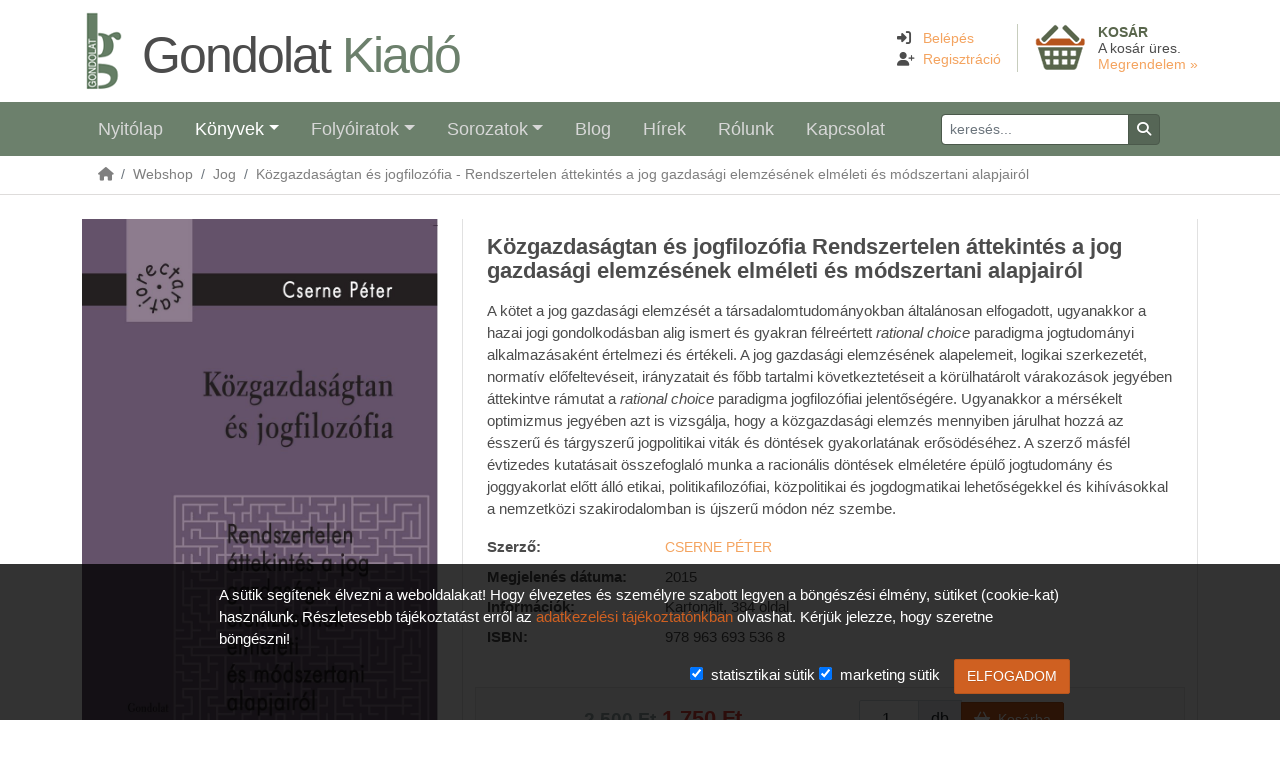

--- FILE ---
content_type: text/html; charset=UTF-8
request_url: https://gondolatkiado.hu/webshop/jog/kozgazdasagtan-es-jogfilozofia-rendszertelen-attekintes-a-jog-gazdasagi-elemzesenek-elmeleti-es-modszertani-alapjairol/
body_size: 10169
content:
<!DOCTYPE html>
<html lang="hu">
  <head>
    <meta charset="utf-8" />
    <meta http-equiv="X-UA-Compatible" content="IE=edge" />
    <meta name="viewport" content="width=device-width,initial-scale=1,minimum-scale=1,maximum-scale=1,user-scalable=no" />

    <meta name="format-detection" content="telephone=no">

    <link rel="apple-touch-icon" href="../../../_img/apple-touch-icon/apple-touch-icon.png">
    <link rel="apple-touch-icon" sizes="76x76" href="../../../_img/apple-touch-icon/apple-touch-icon-76x76.png">
    <link rel="apple-touch-icon" sizes="120x120" href="../../../_img/apple-touch-icon/apple-touch-icon-120x120.png">
    <link rel="apple-touch-icon" sizes="152x152" href="../../../_img/apple-touch-icon/apple-touch-icon-152x152.png">
    <link rel="shortcut icon" type="image/ico" href="../../../_img/favicon.png">
    <link rel="icon" href="../../../_img/favicon.ico" />

    <title>Közgazdaságtan és jogfilozófia - Rendszertelen áttekintés a jog gazdasági elemzésének elméleti és módszertani alapjairól</title>
    <meta name="description" content="Közgazdaságtan és jogfilozófia - Rendszertelen áttekintés a jog gazdasági elemzésének elméleti és módszertani alapjairól" />        
    <link rel="image_src" href="https://https://gondolatkiado.hu/_img/toshare/share-webshop.jpg" />    
    
                
    <meta property="og:url" content="https://gondolatkiado.hu/webshop/jog/kozgazdasagtan-es-jogfilozofia-rendszertelen-attekintes-a-jog-gazdasagi-elemzesenek-elmeleti-es-modszertani-alapjairol/" />
    <meta property="og:type" content="product" />
    <meta property="og:title" content="Közgazdaságtan és jogfilozófia - Rendszertelen áttekintés a jog gazdasági elemzésének elméleti és módszertani alapjairól" />
    <meta property="og:description" content="Közgazdaságtan és jogfilozófia - Rendszertelen áttekintés a jog gazdasági elemzésének elméleti és módszertani alapjairól" />
    <meta property="og:image" content="https://https://gondolatkiado.hu/_img/toshare/share-webshop.jpg" />
    <meta property="og:locale" content="hu_HU">
    <!-- fb forever ends -->

    <script src="https://kit.fontawesome.com/240620b878.js" crossorigin="anonymous"></script>

    <script type="text/javascript" src="../../../_tools/jquery-3.6.1.min.js"></script>
    <script type="text/javascript" src="../../../_tools/js/bootstrap.bundle.min.js"></script>
    <script type="text/javascript" src="../../../_tools/ie10-viewport-bug-workaround.js"></script>

    <script type="text/javascript" src="//maps.googleapis.com/maps/api/js?sensor=false&language=hu&region=HU"></script>
    <script type="text/javascript" src="//www.posta.hu/static/internet/app/postapont/javascripts/postapont-api.js"></script>
    <link rel="stylesheet" type="text/css" href="//www.posta.hu/static/internet/app/postapont/css/postapont-api.css">

    <link rel="stylesheet" href="../../../_tools/style.zesty.css?ver=233554" />
    
<!-- BARION PIXEL -->
<script>
  // Create BP element on the window
  window["bp"] = window["bp"] || function () {
      (window["bp"].q = window["bp"].q || []).push(arguments);
  };
  window["bp"].l = 1 * new Date();

  // Insert a script tag on the top of the head to load bp.js
  scriptElement = document.createElement("script");
  firstScript = document.getElementsByTagName("script")[0];
  scriptElement.async = true;
  scriptElement.src = 'https://pixel.barion.com/bp.js';
  firstScript.parentNode.insertBefore(scriptElement, firstScript);
  window['barion_pixel_id'] = 'BP-nB5zVKf78b-37';            

  // Send init event
  bp('init', 'addBarionPixelId', window['barion_pixel_id']);
</script>
<!-- BARION PIXEL ends -->
<!-- ANALYTICS -->
<!-- ANALYTICS ends --><style>
.felhivas p {margin-bottom:0!important;font-size:120%;font-weight:600;} 
@media (min-width:992px) {
  .dropdown-menu.show { max-height:calc(100vh - 200px); overflow:auto; }
  .dropdown-menu.show::-webkit-scrollbar { width:4px; background-color:#fff; border-bottom-right-radius:6px!important; }
  .dropdown-menu.show::-webkit-scrollbar-thumb { background-color:#888; border-radius:2px; }
  .dropdown-menu.show::-webkit-scrollbar-thumb:hover { background-color:#555; }
}
</style>
  </head>

  <body>
  
<!-- BARION PIXEL -->
  <noscript>
      <img height="1" width="1" style="display:none" alt="Barion Pixel" src="https://pixel.barion.com/a.gif?ba_pixel_id='BP-nB5zVKf78b-37'&ev=contentView&noscript=1">
  </noscript>
<!-- BARION PIXEL ends -->  
    <header>
      <div class="container clearfix">
            <a href="../../../" title=""><img src="../../../_img/main-logo.png" class="logo py-2 m-0 border-0 float-start d-inline-block" alt="">
            <span class="text-logo">Gondolat <span>Kiadó</span></span>
            </a>
            <div class="secondary-nav mt-4 float-end">
              <div class="basketdock ms-3 ps-3 text-start d-inline-block float-end">
                <a href="../../../kosar/" class="disabled" onClick="return false;"><div>
    						<span class="cart"><b>Kosár</b></span>
                <span style="color:#4C4C4C;">A kosár üres.</span>
    						<span class="checkout">Megrendelem &raquo;</span>
                </div></a>
    					</div>
              <ul class="list-unstyled m-0 pt-1 d-inline-block float-end">
                <li><i class="fas fa-sign-in-alt"></i> &nbsp; <a href="../../../belepes/">Belépés</a></li>
                <li><i class="fas fa-user-plus"></i> &nbsp;<a href="../../../regisztracio/">Regisztráció</a></li>
              </ul>
            </div>
      </div>      
    </header>
    
    <div id="nav-container-top"></div>
    <div class="container-fluid px-0 mx-0 navbar-wrapper sticky-top">
      <nav class="navbar navbar-expand-lg navbar-dark bg-dark megamenu py-0">
        
        <div class="container" style="justify-content: flex-end;">
                                   
          <a id="navbar-brand" class="navbar-brand my-0 me-auto order-lg-0" href="../../../"><img src="../../../_img/main-logo-s.png" alt=""></a>

          <div id="navbar-toggler-mod" class="navbar-toggler-mod me-1 order-lg-2">
            <a href="../../../kosar/" class="navbar-sticky-icon" title="Kosár"><i class="fa fa-shopping-basket" aria-hidden="true"></i><span class="badge">0</span></a>
          </div>
                                                    
          <button class="navbar-toggler order-lg-3" type="button" data-bs-toggle="collapse" data-bs-target="#navbar" aria-controls="navbar" aria-expanded="false" aria-label="Toggle navigation">
            <span class="navbar-toggler-icon"></span>
          </button>
          
          <div id="navbar" class="navbar-collapse collapse order-lg-1">
            
            <ul class="navbar-nav me-auto">

              <li class="nav-item mx-2"><a class="nav-link " href="../../../">Nyitólap</a></li>
              
              <li class="nav-item mx-2 dropdown megamenu-fw">
                <a class="nav-link dropdown-toggle active" href="#" role="button" data-bs-toggle="dropdown" aria-expanded="false">Könyvek</a>
                <div class="dropdown-menu">
                    <div class="megamenu-content px-0 py-0">
                      <div class="row mx-0" style="overflow:hidden;">
<div class="col px-0"><h4 class="dropdown-header">Könyvek</h4><a href="../../../ebook/" class="dropdown-item">E-könyvek</a><a href="../../../ujdonsagok/" class="dropdown-item">Újdonságok</a><a href="../../../elokeszuletben/" class="dropdown-item">Előkészületben</a></div><div class="col px-0"><h4 class="dropdown-header">Társadalomtudomány</h4><a href="../../../webshop/antropologia/" class="dropdown-item">Antropológia</a><a href="../../../webshop/bibliografia/" class="dropdown-item">Bibliográfia</a><a href="../../../webshop/egeszseg-es-eletmod/" class="dropdown-item">Egészség és életmód</a><a href="../../../webshop/esztetika/" class="dropdown-item">Esztétika</a><a href="../../../webshop/filozofia-es-vallas/" class="dropdown-item">Filozófia és vallás</a><a href="../../../webshop/fizika-kemia/" class="dropdown-item">Fizika, Kémia</a><a href="../../../webshop/informacios-tarsadalom-es-informaciotudomany/" class="dropdown-item">Információs társadalom és információtudomány</a><a href="../../../webshop/irodalom-es-nyelvtudomany/" class="dropdown-item">Irodalom- és nyelvtudomány</a><a href="../../../webshop/jog/" class="dropdown-item">Jog</a><a href="../../../webshop/media-es-kommunikacio/" class="dropdown-item">Média és kommunikáció</a><a href="../../../webshop/monografia/" class="dropdown-item">Monográfia</a><a href="../../../webshop/muvelodestortenet/" class="dropdown-item">Művelődéstörténet</a><a href="../../../webshop/muveszettortenet/" class="dropdown-item">Művészettörténet</a><a href="../../../webshop/muzeologia/" class="dropdown-item">Muzeológia</a><a href="../../../webshop/okortudomany/" class="dropdown-item">Ókortudomány</a><a href="../../../webshop/pedagogia-es-pszichologia/" class="dropdown-item">Pedagógia és pszichológia</a><a href="../../../webshop/penz-gazdasag-es-uzleti-elet/" class="dropdown-item">Pénz, gazdaság és üzleti élet</a><a href="../../../webshop/szociologia/" class="dropdown-item">Szociológia</a><a href="../../../webshop/tortenelem-es-politologia/" class="dropdown-item">Történelem és politológia</a></div><div class="col px-0"><h4 class="dropdown-header">Szépirodalom</h4><a href="../../../webshop/eletrajz-visszaemlekezes/" class="dropdown-item">Életrajz, visszaemlékezés</a><a href="../../../webshop/kortars-europai-es-orosz-regeny/" class="dropdown-item">Kortárs európai és orosz regény</a><a href="../../../webshop/kortars-magyar-irodalom/" class="dropdown-item">Kortárs magyar irodalom</a><a href="../../../webshop/levelezes-naplo/" class="dropdown-item">Levelezés, napló</a><a href="../../../webshop/vlagyimir-szorokin/" class="dropdown-item">Vlagyimir Szorokin</a></div><div class="col px-0"><h4 class="dropdown-header">Művészet</h4><a href="../../../webshop/film/" class="dropdown-item">Film</a><a href="../../../webshop/kepzomuveszet/" class="dropdown-item">Képzőművészet</a><a href="../../../webshop/szinhaz/" class="dropdown-item">Színház</a><a href="../../../webshop/zene/" class="dropdown-item">Zene</a></div>                        </div>
                      </div>
                </div>
              </li>

              <li class="nav-item mx-2 dropdown">
                <a class="nav-link dropdown-toggle " href="#" role="button" data-bs-toggle="dropdown" aria-expanded="false">Folyóiratok</a>
                <ul class="dropdown-menu">
<li><a href="../../../webshop/filologiai-kozlony/" class="dropdown-item">Filológiai Közlöny</a><li><a href="../../../webshop/informacios-tarsadalom/" class="dropdown-item">Információs Társadalom</a><li><a href="../../../webshop/iskolakultura/" class="dropdown-item">Iskolakultúra</a><li><a href="../../../webshop/jogtorteneti-szemle/" class="dropdown-item">Jogtörténeti Szemle</a><li><a href="../../../webshop/magyar-filozofiai-szemle/" class="dropdown-item">Magyar Filozófiai Szemle</a><li><a href="../../../webshop/malti-tanulmanyok/" class="dropdown-item">Máltai Tanulmányok</a><li><a href="../../../webshop/modern-nyelvoktatas/" class="dropdown-item">Modern Nyelvoktatás</a><li><a href="../../../webshop/okor/" class="dropdown-item">Ókor</a><li><a href="../../../webshop/vallastudomanyi-szemle/" class="dropdown-item">Vallástudományi Szemle</a>                </ul>
              </li>


              <li class="nav-item mx-2 dropdown megamenu-fw">
                <a class="nav-link dropdown-toggle " href="#" role="button" data-bs-toggle="dropdown" aria-expanded="false">Sorozatok</a>
                <div class="dropdown-menu">
                    <div class="megamenu-content px-0 py-0">
                      <div class="row mx-0" style="overflow:hidden;">
<div class="col-sm-3 px-0"><a href="../../../sorozatok/75-eves-a-keresztenydemokrata-neppart/" class="dropdown-item">75 éves a Kereszténydemokrata Néppárt</a><a href="../../../sorozatok/a-human-tudomanyok-alapkerdesei/" class="dropdown-item">A humán tudományok alapkérdései</a><a href="../../../sorozatok/a-magyar-nyelv-a-karpat-medenceben-a-xx-szazad-vegen/" class="dropdown-item">A magyar nyelv a Kárpát-medencében a XX. század végén</a><a href="../../../sorozatok/a-selye-janos-egyetem-tanarkepzo-karanak-tudomanyos-kozlemenyei/" class="dropdown-item">A Selye János Egyetem Tanárképző Karának Tudományos Közleményei</a><a href="../../../sorozatok/akcentusok/" class="dropdown-item">Akcentusok</a><a href="../../../sorozatok/az-analitikus-filozofia-klasszikusai/" class="dropdown-item">Az analitikus filozófia klasszikusai</a><a href="../../../sorozatok/az-informacios-tarsadalom-klasszikusai/" class="dropdown-item">Az információs társadalom klasszikusai</a><a href="../../../sorozatok/bibliotheca-scientiae-et-artis/" class="dropdown-item">Bibliotheca Scientiae et Artis</a><a href="../../../sorozatok/collectanea-studiorum-et-textuum-classis-i/" class="dropdown-item">Collectanea Studiorum et Textuum Classis I</a><a href="../../../sorozatok/collectanea-studiorum-et-textuum-classis-ii/" class="dropdown-item">Collectanea Studiorum et Textuum Classis II</a><a href="../../../sorozatok/collectanea-vaticana-hungariae-classis-i/" class="dropdown-item">Collectanea Vaticana Hungariae Classis I</a><a href="../../../sorozatok/collectanea-vaticana-hungariae-classis-ii/" class="dropdown-item">Collectanea Vaticana Hungariae Classis II</a><a href="../../../sorozatok/conditio-humana/" class="dropdown-item">Conditio Humana</a><a href="../../../sorozatok/dekon-konyvek/" class="dropdown-item">deKON KÖNYVek</a><a href="../../../sorozatok/demos-konyvek/" class="dropdown-item">DEMOS-könyvek</a><a href="../../../sorozatok/dignitas-iuris-debreceni-iskola/" class="dropdown-item">Dignitas Iuris - Debreceni Iskola</a><a href="../../../sorozatok/doktori-mestermunkak/" class="dropdown-item">Doktori mestermunkák</a></div><div class="col-sm-3 px-0"><a href="../../../sorozatok/electa/" class="dropdown-item">Electa</a><a href="../../../sorozatok/elte-ppk-pedagogiatorteneti-tanszek-kozlemenyei/" class="dropdown-item">ELTE PPK Pedagógiatörténeti Tanszék Közleményei</a><a href="../../../sorozatok/elte-ppk-reformpedagogiai-muhely/" class="dropdown-item">ELTE PPK Reformpedagógiai Műhely</a><a href="../../../sorozatok/erdelyi-reformatus-egyhaztorteneti-fuzetek/" class="dropdown-item">Erdélyi Református Egyháztörténeti Füzetek</a><a href="../../../sorozatok/ergo/" class="dropdown-item">ergo</a><a href="../../../sorozatok/eszlelet/" class="dropdown-item">Észlelet</a><a href="../../../sorozatok/felczak-konyvek/" class="dropdown-item">Felczak Könyvek</a><a href="../../../sorozatok/filmtortenet/" class="dropdown-item">Filmtörténet</a><a href="../../../sorozatok/florilegium-series-iurisprudentiarum-ac-politicarum/" class="dropdown-item">Florilegium. Series Iurisprudentiarum ac Politicarum</a><a href="../../../sorozatok/francia-intezet-filozofiai-fuzetei/" class="dropdown-item">Francia Intézet Filozófiai Füzetei</a><a href="../../../sorozatok/gondolat-debreceni-egyetem-allam-es-jogtudomanyi-karanak-kiadvanyai/" class="dropdown-item">Gondolat – Debreceni Egyetem Állam- és Jogtudományi Karának kiadványai</a><a href="../../../sorozatok/informacio-es-tarsadalom/" class="dropdown-item">Információ és társadalom</a><a href="../../../sorozatok/informaciotortenelem/" class="dropdown-item">Információtörténelem</a><a href="../../../sorozatok/iskolakultura-konyvek/" class="dropdown-item">Iskolakultúra Könyvek</a><a href="../../../sorozatok/ismeret-elmelet-kultura/" class="dropdown-item">Ismeret – elmélet – kultúra</a><a href="../../../sorozatok/italianistica-pannonica/" class="dropdown-item">Italianistica Pannonica</a><a href="../../../sorozatok/jog-es-allambolcseleti-ertekezesek/" class="dropdown-item">Jog- és állambölcseleti értekezések</a></div><div class="col-sm-3 px-0"><a href="../../../sorozatok/jogtorteneti-ertekezesek/" class="dropdown-item">Jogtörténeti Értekezések</a><a href="../../../sorozatok/juris-dictio/" class="dropdown-item">Juris Dictio</a><a href="../../../sorozatok/kognitiv-szeminarium/" class="dropdown-item">Kognitív Szeminárium</a><a href="../../../sorozatok/kommunikacio-es-kulturatudomanyi-tanulmanyok/" class="dropdown-item">Kommunikáció- és kultúratudományi tanulmányok</a><a href="../../../sorozatok/kultura-irodalom/" class="dropdown-item">Kultúra - Irodalom</a><a href="../../../sorozatok/kutatas-modszertani-kiskonyvtar/" class="dropdown-item">Kutatás-módszertani Kiskönyvtár</a><a href="../../../sorozatok/magyar-vilagok/" class="dropdown-item">Magyar világok</a><a href="../../../sorozatok/magyarorszag-es-a-vilag-diplomaciatortenet/" class="dropdown-item">Magyarország és a világ. Diplomáciatörténet</a><a href="../../../sorozatok/magyarorszag-felfedezese/" class="dropdown-item">Magyarország felfedezése</a><a href="../../../sorozatok/mediatudomanyi-konyvek/" class="dropdown-item">Médiatudományi Könyvek</a><a href="../../../sorozatok/mu-helyek/" class="dropdown-item">Mű-helyek</a><a href="../../../sorozatok/napi-tortenelmi-forras/" class="dropdown-item">Napi Történelmi Forrás</a><a href="../../../sorozatok/nemzeti-teka/" class="dropdown-item">Nemzeti Téka</a><a href="../../../sorozatok/nevelestudomany-torteneti-tanulmanyok/" class="dropdown-item">Neveléstudomány-történeti tanulmányok</a><a href="../../../sorozatok/oikumene-konyvek/" class="dropdown-item">Oikumené Könyvek</a><a href="../../../sorozatok/oktatas-es-tarsadalom/" class="dropdown-item">Oktatás és társadalom</a><a href="../../../sorozatok/oktatas-modszertani-kiskonyvtar/" class="dropdown-item">Oktatás-módszertani Kiskönyvtár</a></div><div class="col-sm-3 px-0"><a href="../../../sorozatok/orokseg/" class="dropdown-item">Örökség</a><a href="../../../sorozatok/parlamenti-kotetek/" class="dropdown-item">Parlamenti Kötetek</a><a href="../../../sorozatok/partok-es-politika/" class="dropdown-item">Pártok és politika</a><a href="../../../sorozatok/PROGRESS-konyvek/" class="dropdown-item">PROGRESS könyvek</a><a href="../../../sorozatok/PROGRESS-tanulmanykotetek/" class="dropdown-item">PROGRESS tanulmánykötetek</a><a href="../../../sorozatok/recta-ratio/" class="dropdown-item">recta ratio</a><a href="../../../sorozatok/recta-ratio-in-nuce/" class="dropdown-item">recta ratio in nuce</a><a href="../../../sorozatok/slachta-margit-irasai/" class="dropdown-item">Slachta Margit írásai</a><a href="../../../sorozatok/szepirodalmi-sorozat/" class="dropdown-item">Szépirodalmi sorozat</a><a href="../../../sorozatok/tarsadalom-es-oktatas/" class="dropdown-item">Társadalom és oktatás</a><a href="../../../sorozatok/tarsadalombiztositasi-konyvtar/" class="dropdown-item">Társadalombiztosítási Könyvtár</a><a href="../../../sorozatok/tarsadalomelmelet-kommunikaciotudomany/" class="dropdown-item">Társadalomélmélet - Kommunikációtudomány</a><a href="../../../sorozatok/tarsadalomtudomanyi-konyvtar/" class="dropdown-item">Társadalomtudományi Könyvtár</a><a href="../../../sorozatok/ter-es-terep/" class="dropdown-item">TÉR és TEREP</a><a href="../../../sorozatok/Ungarische-Rechtshistoriker/" class="dropdown-item">Ungarische Rechtshistoriker</a><a href="../../../sorozatok/universitas-pannonica/" class="dropdown-item">Universitas Pannonica</a><a href="../../../sorozatok/vilagirodalmi-sorozat/" class="dropdown-item">Világirodalmi Sorozat</a></div>                        </div>
                      </div>
                </div>
              </li>

              <li class="nav-item mx-2"><a class="nav-link " href="../../../blog/">Blog</a></li>
              <li class="nav-item mx-2"><a class="nav-link " href="../../../hirek/">Hírek</a></li>
              <li class="nav-item mx-2"><a class="nav-link " href="../../../rolunk/">Rólunk</a></li>
              <li class="nav-item mx-2"><a class="nav-link " href="../../../kapcsolat/">Kapcsolat</a></li>
              
              <!--
              <li class="nav-item mx-2 dropdown ">
                <a class="nav-link dropdown-toggle" href="#" role="button" data-bs-toggle="dropdown" aria-expanded="false">x</a>
                <div class="dropdown-menu">
                  <a class="dropdown-item" href="../../../x/">x</a>
                  <a class="dropdown-item" href="../../../x/">x</a>
                  <a class="dropdown-item" href="../../../x/">x</a>
                </div>
              </li>
              -->
            </ul>
          
            <form class="d-flex" role="search" method="get" action="../../../kereses/">
              <div class="input-group input-group-sm me-2">
              <input class="form-control" type="search" minlength="3" name="q" placeholder="keresés..." aria-label="Keresés" value="">
              <button class="btn btn-sm btn-secondary" type="submit"><i class="fas fa-search"></i></button>
              </div>
            </form>
          
          </div><!--end navbar-->
        
        </div><!--end container-->
        
      </nav><!--end nav-->

    </div><!--end navbar-wrapper-->
                <div class="container-fluid c-brc">
              <nav aria-label="breadcrumb">
              <div class="container">
                <ol class="breadcrumb mb-0">
                  <li class="breadcrumb-item"><a href="../../../"><i class="fas fa-home" aria-hidden="true"></i></a></li>
                  <li class="breadcrumb-item"><a href="../../../webshop/">Webshop</a></li>
                  <li class="breadcrumb-item"><a href="../../../webshop/jog/">Jog</a></li>
                  <li class="breadcrumb-item active" aria-current="page"><a href="./">Közgazdaságtan és jogfilozófia - Rendszertelen áttekintés a jog gazdasági elemzésének elméleti és módszertani alapjairól</a></li>
               </ol>
              </div>
              </nav>
            </div>
            
            <div class="container mb-4">

                <div class="row my-4 product-details">
                  		
                      <div class="col-sm-5 col-md-4">
                             <!-- Carousel Start -->
                             <div id="carouselItem" class="carousel slide" data-ride="carousel">
                                                                    
                                  <div class="carousel-inner">
                                  
                                        <div class="carousel-item active">
                                          <a href="../../../_uploaded_images/753-1.jpg" data-toggle="lightbox" data-gallery="zehItem"><img src="../../../_uploaded_images/753-1.jpg" class="d-block w-100" alt="Közgazdaságtan és jogfilozófia - Rendszertelen áttekintés a jog gazdasági elemzésének elméleti és módszertani alapjairól" /></a>
                                        </div>
                                                          </div>

                                  
                             </div>
                             <!-- Carousel with images indicators End -->
                      </div>
                      
                  		<div class="col-sm-7 col-md-8">
                          
                          <form method="post" action="./" class="form-inline">
                          <div class="mythumbnail py-3 px-4">
                                           
                                            
                                            <h1 class="h2">Közgazdaságtan és jogfilozófia Rendszertelen áttekintés a jog gazdasági elemzésének elméleti és módszertani alapjairól</h1>
                                            <p>A kötet a jog gazdasági elemzését a társadalomtudományokban általánosan elfogadott, ugyanakkor a hazai jogi gondolkodásban alig ismert és gyakran félreértett <i>rational choice</i> paradigma jogtudományi alkalmazásaként értelmezi és értékeli. A jog gazdasági elemzésének alapelemeit, logikai szerkezetét, normatív előfeltevéseit, irányzatait és főbb tartalmi következtetéseit a körülhatárolt várakozások jegyében áttekintve rámutat a <i>rational choice</i> paradigma jogfilozófiai jelentőségére. Ugyanakkor a mérsékelt optimizmus jegyében azt is vizsgálja, hogy a közgazdasági elemzés mennyiben járulhat hozzá az ésszerű és tárgyszerű jogpolitikai viták és döntések gyakorlatának erősödéséhez. A szerző másfél évtizedes kutatásait összefoglaló munka a racionális döntések elméletére épülő jogtudomány és joggyakorlat előtt álló etikai, politikafilozófiai, közpolitikai és jogdogmatikai lehetőségekkel és kihívásokkal a nemzetközi szakirodalomban is újszerű módon néz szembe.</p>

                                            <!-- more data -->
                                            <dl class="row"><dt class="col-3">Szerző:</dt><dd class="col-9"><a href="../../../szerzok/cserne-peter/" class="vip">Cserne Péter</a> </dd><dt class="col-3">Megjelenés dátuma:</dt><dd class="col-9">2015</dd><dt class="col-3">Információk:</dt><dd class="col-9">Kartonált, 384 oldal</dd><dt class="col-3">ISBN:</dt><dd class="col-9">978 963 693 536 8</dd></dl>                                              


                                                                          
                                            <div class="row">
                                              <div class="col">
                                     
<input type="hidden" name="itemcolor" value=""><input type="hidden" name="itemsize" value="">
                                              <div class="row row-cols-auto priceplate">
                                       
                                                <div class="col text-end align-middle py-1 ps-0"><span id="price-753" class="h2 pricetag colorSecondary"><small class="concrete"><strike>2.500 Ft</strike></small>  <b>1.750 Ft</b></span></div>
                                                <div class="col text-end align-middle py-1">
                                                  <div class="input-group align-middle">
                                                    <input type="number" name="itemcount" value="1" class="form-control" maxlength="2" pattern="^[0-9]*$" style="max-width:60px;" /> 
                                                      <span class="input-group-text">db</span>
                                                      <button type="submit" class="btn btn-primary-mod"><i class="fa fa-shopping-basket"></i> &nbsp;Kosárba</button>
                                                  </div>
                                                </div>
                                              </div>
                                                 <input type="hidden" id="origid" name="origid" value="753">
                                                 <input type="hidden" id="item-753" name="item" value="753">
                                                 <input type="hidden" id="fromitem-753" name="fromitem" value="1" />
                                                 
                                       

                                              <div class="row my-3 mx-0 raki" id="stock-753"><div class="col-6"><div class="fa fa-check-circle-o fa-3x float-start pewter" aria-hidden="true"></div><div>Jelenleg:<br /><b>rendelhető</b></div></div>
                    <div class="col-6"><div class="fa fa-truck fa-3x float-start pewter" aria-hidden="true"></div><div>Szállítás:<br /><b>4-5 munkanap</b></div></div></div>        
                                              <div class="cardplate">
                                              <a title="Kártyás fizetés szolgáltatója: Barion" onclick="return ! window.open(this.href);" href="#"><img alt="Kártyás fizetés szolgáltatója: Barion" class="" style="width:auto;" src="../../../_img/barion.png" /></a>
                                              </div>

                                              </div><!-- end col -->
                                            </div><!-- end row -->
                                          

                          </div>
                          </form>
<style>
  .align-middle {display:flex;align-items: center;}
</style>
                      </div>

                  
          <div class="col-12 mt-3">
          <div class="row justify-content-center mb-5 item-row">
            <h2 class="text-center mt-4 mb-3">Továbbiak a sorozatból</h2>


                    <div class="col-6 col-lg-3 col-xl-2 my-3">
                      <div class="card">
                        <a href="../../../webshop/irodalom-es-nyelvtudomany/egy-arkangyal-viszontagsagai-jog-irodalom-intertextualitas-hajnoczy-peter-muveiben/"><div class="cimgbg ratio" style="background-image:url(../../../_uploaded_images/1020-1.jpg);"></div><span class="sub-sticker-wrapper ">kiadói kedvezmény</span></a>
                        <div class="card-body">                          <h4 class="card-title pt-1"><a href="../../../webshop/irodalom-es-nyelvtudomany/egy-arkangyal-viszontagsagai-jog-irodalom-intertextualitas-hajnoczy-peter-muveiben/"><span class="d-block">Nagy Tamás</span>Egy arkangyal viszontagságai. Jog, irodalom, intertextualitás, Hajnóczy Péter műveiben</a></h4>
                          <h3 class="mb-0"><small class="concrete"><strike>2.500 Ft</strike></small> <b>1.750 Ft</b></h3>
                        </div>
                      </div>
                    </div>
                    <div class="col-6 col-lg-3 col-xl-2 my-3">
                      <div class="card">
                        <a href="../../../webshop/informacios-tarsadalom-es-informaciotudomany/platformok-robotok-es-a-jog-uj-szabalyozasi-kihivasok-az-informacios-tarsadalomban/"><div class="cimgbg ratio" style="background-image:url(../../../_uploaded_images/1009-1.jpg);"></div><span class="sub-sticker-wrapper ">kiadói kedvezmény</span></a>
                        <div class="card-body">                          <h4 class="card-title pt-1"><a href="../../../webshop/informacios-tarsadalom-es-informaciotudomany/platformok-robotok-es-a-jog-uj-szabalyozasi-kihivasok-az-informacios-tarsadalomban/"><span class="d-block">Ződi Zsolt</span>Platformok, robotok és a jog. Új szabályozási kihívások az információs társadalomban</a></h4>
                          <h3 class="mb-0"><small class="concrete"><b>NEM RENDELHETŐ</b></small><br /><small class="concrete"><strike>2.500 Ft</strike></small> <b>1.750 Ft</b></h3>
                        </div>
                      </div>
                    </div>
                    <div class="col-6 col-lg-3 col-xl-2 my-3">
                      <div class="card">
                        <a href="../../../webshop/jog/jog-es-nyelv-hataran-a-jogi-nyelvhasznalat-nemzetkozi-es-hazai-kutatasa/"><div class="cimgbg ratio" style="background-image:url(../../../_uploaded_images/974-1.jpg);"></div><span class="sub-sticker-wrapper ">kiadói kedvezmény</span></a>
                        <div class="card-body">                          <h4 class="card-title pt-1"><a href="../../../webshop/jog/jog-es-nyelv-hataran-a-jogi-nyelvhasznalat-nemzetkozi-es-hazai-kutatasa/"><span class="d-block">Vinnai Edina</span>Jog és nyelv határán. A jogi nyelvhasználat nemzetközi és hazai kutatása</a></h4>
                          <h3 class="mb-0"><small class="concrete"><strike>2.500 Ft</strike></small> <b>1.750 Ft</b></h3>
                        </div>
                      </div>
                    </div>
                    <div class="col-6 col-lg-3 col-xl-2 my-3">
                      <div class="card">
                        <a href="../../../webshop/jog/jogaszi-modszer-es-politika-fejezetek-a-nemet-kozjogtudomany-tortenetebol/"><div class="cimgbg ratio" style="background-image:url(../../../_uploaded_images/832-1.jpg);"></div><span class="sub-sticker-wrapper ">kiadói kedvezmény</span></a>
                        <div class="card-body">                          <h4 class="card-title pt-1"><a href="../../../webshop/jog/jogaszi-modszer-es-politika-fejezetek-a-nemet-kozjogtudomany-tortenetebol/"><span class="d-block">Sólyom Péter</span>Jogászi módszer és politika<br />Fejezetek a német közjogtudomány történetéből</a></h4>
                          <h3 class="mb-0"><small class="concrete"><strike>2.500 Ft</strike></small> <b>1.750 Ft</b></h3>
                        </div>
                      </div>
                    </div>
                    <div class="col-6 col-lg-3 col-xl-2 my-3">
                      <div class="card">
                        <a href="../../../webshop/jog/a-rozsa-neve-magyar-koztarsasag-az-allamok-neverol-es-a-magyar-allam-atnevezeserol/"><div class="cimgbg ratio" style="background-image:url(../../../_uploaded_images/786-1.jpg);"></div><span class="sub-sticker-wrapper ">kiadói kedvezmény</span></a>
                        <div class="card-body">                          <h4 class="card-title pt-1"><a href="../../../webshop/jog/a-rozsa-neve-magyar-koztarsasag-az-allamok-neverol-es-a-magyar-allam-atnevezeserol/"><span class="d-block">Takács Péter</span>A rózsa neve: Magyar Köztársaság<br />Az államok nevéről és a magyar állam átnevezéséről</a></h4>
                          <h3 class="mb-0"><small class="concrete"><strike>2.500 Ft</strike></small> <b>1.750 Ft</b></h3>
                        </div>
                      </div>
                    </div>
                    <div class="col-6 col-lg-3 col-xl-2 my-3">
                      <div class="card">
                        <a href="../../../webshop/jog/esz-akarat-szabadsag-termeszetjog-es-termeszetes-jogok-a-kesoskolasztikus-gondolkodasban/"><div class="cimgbg ratio" style="background-image:url(../../../_uploaded_images/785-1.jpg);"></div><span class="sub-sticker-wrapper ">kiadói kedvezmény</span></a>
                        <div class="card-body">                          <h4 class="card-title pt-1"><a href="../../../webshop/jog/esz-akarat-szabadsag-termeszetjog-es-termeszetes-jogok-a-kesoskolasztikus-gondolkodasban/"><span class="d-block">Tattay Szilárd</span>Ész, akarat, szabadság<br />Természetjog és természetes jogok a későskolasztikus gondolkodásban</a></h4>
                          <h3 class="mb-0"><small class="concrete"><strike>2.500 Ft</strike></small> <b>1.750 Ft</b></h3>
                        </div>
                      </div>
                    </div>

          </div>
          </div>
                  
          <div class="col-12">
          <div class="row justify-content-center mb-5 item-row">
            <h2 class="text-center mt-4 mb-3">Hasonló termékek</h2>


                    <div class="col-6 col-lg-3 col-xl-2 my-3">
                      <div class="card">
                        <a href="../../../webshop/jog/a-kisebbsegi-jogok-nemzetkozi-okmanyai/"><div class="cimgbg ratio" style="background-image:url(../../../_uploaded_images/85-1.jpg);"></div><span class="sub-sticker-wrapper ">kiadói kedvezmény</span></a>
                        <div class="card-body">                          <h4 class="card-title pt-1"><a href="../../../webshop/jog/a-kisebbsegi-jogok-nemzetkozi-okmanyai/"><span class="d-block">Majtényi Balázs – Vizi Balázs (szerk.)</span>A kisebbségi jogok nemzetközi okmányai</a></h4>
                          <h3 class="mb-0"><small class="concrete"><strike>2.450 Ft</strike></small> <b>1.715 Ft</b></h3>
                        </div>
                      </div>
                    </div>
                    <div class="col-6 col-lg-3 col-xl-2 my-3">
                      <div class="card">
                        <a href="../../../webshop/jog/a-jogaszok-joga/"><div class="cimgbg ratio" style="background-image:url(../../../_uploaded_images/102-1.jpg);"></div><span class="sub-sticker-wrapper ">kiadói kedvezmény</span></a>
                        <div class="card-body">                          <h4 class="card-title pt-1"><a href="../../../webshop/jog/a-jogaszok-joga/"><span class="d-block">Gyekiczky Tamás</span>A jogászok joga</a></h4>
                          <h3 class="mb-0"><small class="concrete"><strike>1.680 Ft</strike></small> <b>1.176 Ft</b></h3>
                        </div>
                      </div>
                    </div>
                    <div class="col-6 col-lg-3 col-xl-2 my-3">
                      <div class="card">
                        <a href="../../../webshop/jog/eckhart-ferenc-emlekkonyv-28/"><div class="cimgbg ratio" style="background-image:url(../../../_uploaded_images/105-1.jpg);"></div><span class="sub-sticker-wrapper ">kiadói kedvezmény</span></a>
                        <div class="card-body">                          <h4 class="card-title pt-1"><a href="../../../webshop/jog/eckhart-ferenc-emlekkonyv-28/"><span class="d-block">Mezey Barna</span>Eckhart Ferenc emlékkönyv (28.)</a></h4>
                          <h3 class="mb-0"><small class="concrete"><b>NEM RENDELHETŐ</b></small><br /><small class="concrete"><strike>3.390 Ft</strike></small> <b>2.373 Ft</b></h3>
                        </div>
                      </div>
                    </div>
                    <div class="col-6 col-lg-3 col-xl-2 my-3">
                      <div class="card">
                        <a href="../../../webshop/jog/a-cselekvosegi-elmelettol-az-ujrealizmusig/"><div class="cimgbg ratio" style="background-image:url(../../../_uploaded_images/124-1.jpg);"></div><span class="sub-sticker-wrapper ">kiadói kedvezmény</span></a>
                        <div class="card-body">                          <h4 class="card-title pt-1"><a href="../../../webshop/jog/a-cselekvosegi-elmelettol-az-ujrealizmusig/"><span class="d-block">Szabadfalvi József</span>A cselekvőségi elmélettől az újrealizmusig</a></h4>
                          <h3 class="mb-0"><small class="concrete"><strike>1.890 Ft</strike></small> <b>1.323 Ft</b></h3>
                        </div>
                      </div>
                    </div>
                    <div class="col-6 col-lg-3 col-xl-2 my-3">
                      <div class="card">
                        <a href="../../../webshop/jog/a-kisebbsegvedelem-nemzetkozi-jogi-intezmenyrendszere-a-20-szazadban/"><div class="cimgbg ratio" style="background-image:url(../../../_uploaded_images/196-1.jpg);"></div><span class="sub-sticker-wrapper ">kiadói kedvezmény</span></a>
                        <div class="card-body">                          <h4 class="card-title pt-1"><a href="../../../webshop/jog/a-kisebbsegvedelem-nemzetkozi-jogi-intezmenyrendszere-a-20-szazadban/"><span class="d-block">Szalayné Sándor Erzsébet</span>A kisebbségvédelem nemzetközi jogi intézményrendszere a 20. században</a></h4>
                          <h3 class="mb-0"><small class="concrete"><strike>1.680 Ft</strike></small> <b>1.176 Ft</b></h3>
                        </div>
                      </div>
                    </div>

          </div>
          </div>          

                </div> <!-- end product row -->

            </div> <!-- end container -->



    <!-- FOOTER -->
    <footer class="bg-dark mt-5">
      <div class="container">
        <div class="row pt-4">
          <div class="col-md-4 col-sm-6 pb-4">
              <p>
              <span class="title">Gondolat Kiadó</span>
              <a href="../../../rolunk/" title="Bemutatkozunk">Bemutatkozunk &raquo;</a>
              <br />
              <a href="../../../kapcsolat/" title="Kapcsolat">Kapcsolat &raquo;</a>
              <br /><br />
              <a href="../../../aszf/" title="Általános Szerződési Feltételek">Általános Szerződési Feltételek &raquo;</a>
              <br />
              <a href="../../../adatvedelem/" title="Adatkezelési tájékoztató">Adatkezelési tájékoztató &raquo;</a>
              <br />
              <a href="../../../vasarlasi-informaciok/" title="Vásárlási információk">Vásárlási információk &raquo;</a>
              </p>
          </div>
          <div class="col-md-4 col-sm-6 pb-4">
              <p class="mb-0 pb-0">
              <span class="title">Ügyfélszolgálat</span></p>
<p class="mt-0 pt-0">Telefon:<br /><span style="font-size: 18px;"><a href="tel:+3614861528">+36-1/486-1528</a></span><br />Telefonhívását minden munkanap<br />10 és 14 óra között várjuk. <br /><br />E-mail: <a href="mailto:rendeles@gondolatkiado.hu">rendeles@gondolatkiado.hu</a></p>          </div>
          <div class="col-md-4 col-sm-12 pb-4">
          <iframe src="https://www.facebook.com/plugins/page.php?href=https%3A%2F%2Fwww.facebook.com%2Fgondolat&tabs&width=340&height=160&small_header=false&adapt_container_width=true&hide_cover=false&show_facepile=true&appId=5885203748263095" style="width:100%;height:160px;" style="border:none;overflow:hidden" scrolling="no" frameborder="0" allowfullscreen="true" allow="autoplay; clipboard-write; encrypted-media; picture-in-picture; web-share"></iframe>
          </div>          
        </div>
      </div>
      <div class="container-fluid text-center p-3 subfooter">
        <p class="m-0">&copy; Copyright 2026 Gondolat Kiadó &bull; Minden jog fenntartva! &nbsp;&bull;&nbsp; Közgazdaságtan és jogfilozófia - Rendszertelen áttekintés a jog gazdasági elemzésének elméleti és módszertani alapjairól  &bull; Kártyás fizetés szolgáltatója: <img src="https://gondolatkiado.hu/_img/barion.png" alt="Kártyás fizetés szolgáltatója: Barion" style="height:22px;" /></p>

      </div>
    </footer>

    <script type="text/javascript" src="../../../_tools/script.zesty.js"></script>
    
<script type="text/javascript" src="../../../_tools/index.bundle.min.js"></script>
<script>
function suticlosegdpr() {
  document.getElementById('cookie').style.display='none';
  if (document.getElementById("acceptcookies1").checked == true) var cookieAccepted1 = 1; else var cookieAccepted1 = 0; //statisztikai sütik
  if (document.getElementById("acceptcookies2").checked == true) var cookieAccepted2 = 1; else var cookieAccepted2 = 0; //marketing sütik
  var mentesre = cookieAccepted1 + "," + cookieAccepted2;
  Set_Cookie("zws_gdpr", mentesre, 2000, "/", "", "" );

  // barion pixel-event
  if (cookieAccepted1 == 1) bp('consent', 'grantConsent');
  else bp('consent', 'rejectConsent');
  // barion pixel-event endz
  
  return false;
}
</script>

<div class="resultCookie">
  <div id="cookie">
  	<div id="wrapper">
  		<p><span class="text-white"><span class="text-white">A sütik segítenek élvezni a weboldalakat!</span> Hogy élvezetes és személyre szabott legyen a böngészési élmény, sütiket (cookie-kat) használunk. Részletesebb tájékoztatást erről az <a href="../../../adatvedelem/"><span>adatkezelési tájékoztatónkban</span></a> olvashat. Kérjük jelezze, hogy szeretne böngészni!</p>
  		<div id="close">
  			<div style="padding:14px 10px;" class="d-block d-sm-inline-block">
        <span class="mr-2 d-block d-sm-inline-block"><input style="" checked="checked" type="checkbox" value="1" id="acceptcookies1" name="acceptcookies1" /> &nbsp;<label style="color:#fff;" class="mb-0">statisztikai sütik</label></span>
        <span class="mr-2 d-block d-sm-inline-block"><input style="" checked="checked" type="checkbox" value="1" id="acceptcookies2" name="acceptcookies2" /> &nbsp;<label style="color:#fff;" class="mb-0">marketing sütik</label></span></div>
        <a id="" href="#"  onclick="suticlosegdpr();return false;" class="mt-0 d-block d-sm-inline-block btn btn-primary-mod">ELFOGADOM</a>
  		</div>
  		<div style="clear:both"></div>
  	</div>
  </div>
</div>


<script>
</script>



  </body>
</html>


--- FILE ---
content_type: text/javascript
request_url: https://gondolatkiado.hu/_tools/script.zesty.js
body_size: 1058
content:

var observer = new IntersectionObserver(function(entries) {
	// no intersection with screen
	if(entries[0].intersectionRatio === 0) {
		document.querySelector("#navbar-brand").classList.add("active");
    document.querySelector("#navbar-toggler-mod").classList.add("active");
  }
	// fully intersects with screen
	else if(entries[0].intersectionRatio === 1) {
		document.querySelector("#navbar-brand").classList.remove("active");
    document.querySelector("#navbar-toggler-mod").classList.remove("active");
  }
}, { threshold: [0,1] });
observer.observe(document.querySelector("#nav-container-top"));


function recallitem(zehitem) {
  var selectedsize = document.getElementById("size-"+zehitem).value;
  var selectedID = document.getElementById(zehitem+"-"+selectedsize).value;
  document.getElementById("item-"+zehitem).value=selectedID;
  return false;
}
function getDekor(dekor) {
  var tipus = document.getElementById("desca").value;
  var image = "./img/" + tipus + "-" + dekor + ".png";
  document.getElementById("dekorcontainer").src=image;
  document.getElementById("descc").value=dekor;
  return false;
}
function getPant(pant) {
  var tipus = document.getElementById("desca").value;
  var image = "./img/" + tipus + "-" + pant + ".jpg";
  document.getElementById("pantcontainer").src=image;
  document.getElementById("descb").value=pant;
  return false;
}
function getTipus(tipus) {
  var extipus = document.getElementById("desca").value;
  var pant = document.getElementById("descb").value;
  var dekor = document.getElementById("descc").value;
  
  var image = "./img/mbg" + tipus + ".jpg";
  var image2 = "./img/" + tipus + "-" + pant + ".jpg";
  var image3 = "./img/" + tipus + "-" + dekor + ".png";
  
  document.getElementById("hordozocontainer").src=image;
  document.getElementById("pantcontainer").src=image2;
  document.getElementById("dekorcontainer").src=image3;
  
  var element = document.getElementById("diybtn" + extipus);
  var element2 = document.getElementById("diybtn" + tipus);
  
  element.setAttribute("class", "btn btn-success btn-primary-mod");
  element2.setAttribute("class", "btn btn-success btn-primary-mod diycurrent");

  document.getElementById("desca").value=tipus;
  
  if (tipus == 4) document.getElementById("itemz").value=348;
  else document.getElementById("itemz").value=346;
  
  return false;
}
function tervezoReload() {
  var tipus = document.getElementById("desca").value;
  var pant = document.getElementById("descb").value;
  var dekor = document.getElementById("descc").value;

  var image = "./img/mbg" + tipus + ".jpg";
  var image2 = "./img/" + tipus + "-" + pant + ".jpg";
  var image3 = "./img/" + tipus + "-" + dekor + ".png";

  document.getElementById("hordozocontainer").src=image;
  document.getElementById("pantcontainer").src=image2;
  document.getElementById("dekorcontainer").src=image3;
  
  var element2 = document.getElementById("diybtn2");
  var element4 = document.getElementById("diybtn4");

  element2.setAttribute("class", "diybtn2");
  element4.setAttribute("class", "diybtn4");

  var element5 = document.getElementById("diybtn" + tipus);
  element5.setAttribute("class", "diybtn" + tipus + " diycurrent"+tipus);
}

function Set_Cookie( name, value, nHour, path, domain, secure ) {
  var today = new Date();
  today.setTime( today.getTime() );
  
  if ( nHour ){
  expires = 1 * 1000 * 60 * 60 * nHour;
  }
  var expires_date = new Date( today.getTime() + (expires) );
  
  document.cookie = name + "=" +escape( value ) +
  ( ( expires ) ? ";expires=" + expires_date.toGMTString() : "" ) + 
  ( ( path ) ? ";path=" + path : "" ) + 
  ( ( domain ) ? ";domain=" + domain : "" ) +
  ( ( secure ) ? ";secure" : "" );
}


(function($) {
    "use strict";
	
/* For Tooltips 
/* ---------------------------------------------- */
jQuery(function () {
        jQuery(".tooltip-top").tooltip({
            placement : 'top'
        });
        jQuery(".tooltip-right").tooltip({
            placement : 'right'
        });
        jQuery(".tooltip-bottom").tooltip({
            placement : 'bottom'
        });
        jQuery(".tooltip-left").tooltip({
            placement : 'left'
        });
});
/* ---------------------------------------------- */
})(jQuery);